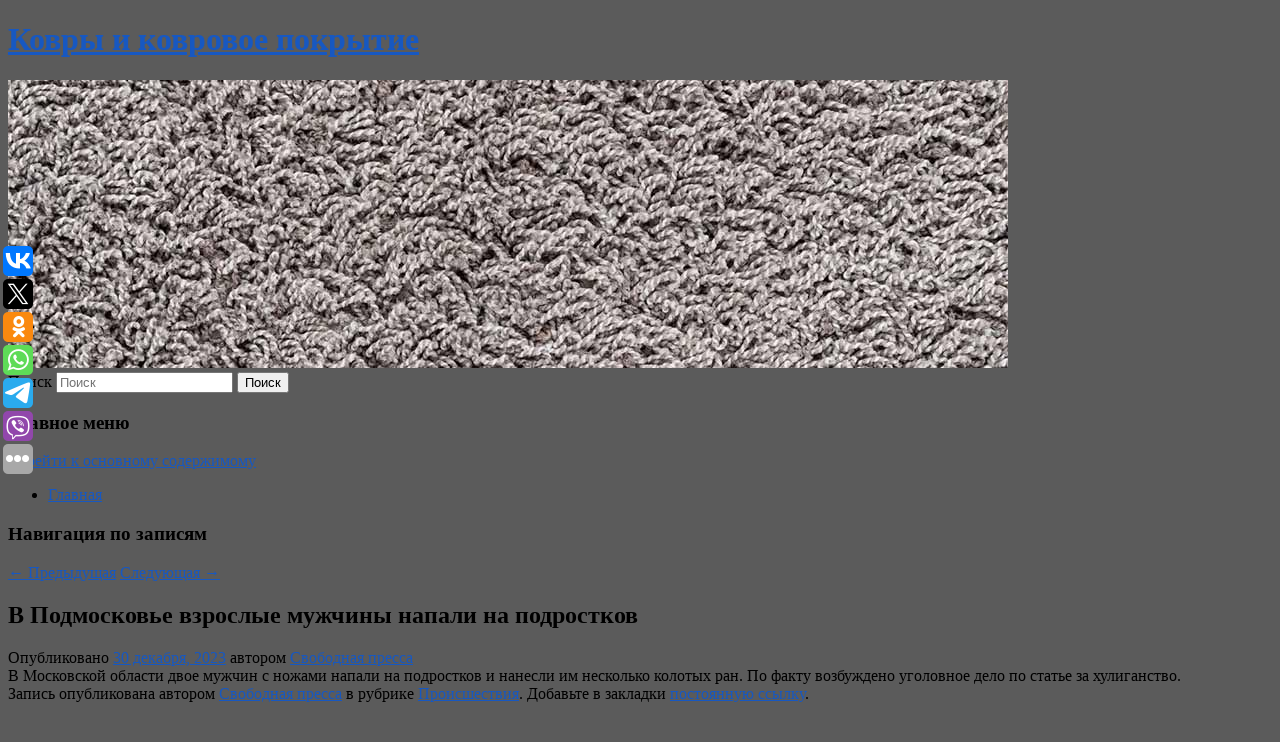

--- FILE ---
content_type: text/html; charset=UTF-8
request_url: https://prestigekovry.ru/v-podmoskove-vzroslye-muzhchiny-napali-na-podrostkov/
body_size: 7779
content:
<!DOCTYPE html>
<!--[if IE 6]>
<html id="ie6" lang="ru-RU">
<![endif]-->
<!--[if IE 7]>
<html id="ie7" lang="ru-RU">
<![endif]-->
<!--[if IE 8]>
<html id="ie8" lang="ru-RU">
<![endif]-->
<!--[if !(IE 6) & !(IE 7) & !(IE 8)]><!-->
<html lang="ru-RU">
<!--<![endif]-->
<head>
<meta charset="UTF-8" />
<meta name="viewport" content="width=device-width" />
<title>
В Подмосковье взрослые мужчины напали на подростков | Ковры и ковровое покрытие	</title>
<link rel="profile" href="http://gmpg.org/xfn/11" />
<link rel="stylesheet" type="text/css" media="all" href="https://prestigekovry.ru/wp-content/themes/twentyeleven/style.css" />
<link rel="pingback" href="https://prestigekovry.ru/xmlrpc.php">
<!--[if lt IE 9]>
<script src="https://prestigekovry.ru/wp-content/themes/twentyeleven/js/html5.js" type="text/javascript"></script>
<![endif]-->
<meta name='robots' content='max-image-preview:large' />
<link rel='dns-prefetch' href='//s.w.org' />
<link rel="alternate" type="application/rss+xml" title="Ковры и ковровое покрытие &raquo; Лента" href="https://prestigekovry.ru/feed/" />
		<script type="text/javascript">
			window._wpemojiSettings = {"baseUrl":"https:\/\/s.w.org\/images\/core\/emoji\/13.0.1\/72x72\/","ext":".png","svgUrl":"https:\/\/s.w.org\/images\/core\/emoji\/13.0.1\/svg\/","svgExt":".svg","source":{"concatemoji":"https:\/\/prestigekovry.ru\/wp-includes\/js\/wp-emoji-release.min.js?ver=5.7.6"}};
			!function(e,a,t){var n,r,o,i=a.createElement("canvas"),p=i.getContext&&i.getContext("2d");function s(e,t){var a=String.fromCharCode;p.clearRect(0,0,i.width,i.height),p.fillText(a.apply(this,e),0,0);e=i.toDataURL();return p.clearRect(0,0,i.width,i.height),p.fillText(a.apply(this,t),0,0),e===i.toDataURL()}function c(e){var t=a.createElement("script");t.src=e,t.defer=t.type="text/javascript",a.getElementsByTagName("head")[0].appendChild(t)}for(o=Array("flag","emoji"),t.supports={everything:!0,everythingExceptFlag:!0},r=0;r<o.length;r++)t.supports[o[r]]=function(e){if(!p||!p.fillText)return!1;switch(p.textBaseline="top",p.font="600 32px Arial",e){case"flag":return s([127987,65039,8205,9895,65039],[127987,65039,8203,9895,65039])?!1:!s([55356,56826,55356,56819],[55356,56826,8203,55356,56819])&&!s([55356,57332,56128,56423,56128,56418,56128,56421,56128,56430,56128,56423,56128,56447],[55356,57332,8203,56128,56423,8203,56128,56418,8203,56128,56421,8203,56128,56430,8203,56128,56423,8203,56128,56447]);case"emoji":return!s([55357,56424,8205,55356,57212],[55357,56424,8203,55356,57212])}return!1}(o[r]),t.supports.everything=t.supports.everything&&t.supports[o[r]],"flag"!==o[r]&&(t.supports.everythingExceptFlag=t.supports.everythingExceptFlag&&t.supports[o[r]]);t.supports.everythingExceptFlag=t.supports.everythingExceptFlag&&!t.supports.flag,t.DOMReady=!1,t.readyCallback=function(){t.DOMReady=!0},t.supports.everything||(n=function(){t.readyCallback()},a.addEventListener?(a.addEventListener("DOMContentLoaded",n,!1),e.addEventListener("load",n,!1)):(e.attachEvent("onload",n),a.attachEvent("onreadystatechange",function(){"complete"===a.readyState&&t.readyCallback()})),(n=t.source||{}).concatemoji?c(n.concatemoji):n.wpemoji&&n.twemoji&&(c(n.twemoji),c(n.wpemoji)))}(window,document,window._wpemojiSettings);
		</script>
		<style type="text/css">
img.wp-smiley,
img.emoji {
	display: inline !important;
	border: none !important;
	box-shadow: none !important;
	height: 1em !important;
	width: 1em !important;
	margin: 0 .07em !important;
	vertical-align: -0.1em !important;
	background: none !important;
	padding: 0 !important;
}
</style>
	<link rel='stylesheet' id='wp-block-library-css'  href='https://prestigekovry.ru/wp-includes/css/dist/block-library/style.min.css?ver=5.7.6' type='text/css' media='all' />
<link rel='stylesheet' id='wp-block-library-theme-css'  href='https://prestigekovry.ru/wp-includes/css/dist/block-library/theme.min.css?ver=5.7.6' type='text/css' media='all' />
<link rel='stylesheet' id='jquery-smooth-scroll-css'  href='https://prestigekovry.ru/wp-content/plugins/jquery-smooth-scroll/css/style.css?ver=5.7.6' type='text/css' media='all' />
<link rel='stylesheet' id='twentyeleven-block-style-css'  href='https://prestigekovry.ru/wp-content/themes/twentyeleven/blocks.css?ver=20181230' type='text/css' media='all' />
<script type='text/javascript' src='https://prestigekovry.ru/wp-includes/js/jquery/jquery.min.js?ver=3.5.1' id='jquery-core-js'></script>
<script type='text/javascript' src='https://prestigekovry.ru/wp-includes/js/jquery/jquery-migrate.min.js?ver=3.3.2' id='jquery-migrate-js'></script>
<link rel="https://api.w.org/" href="https://prestigekovry.ru/wp-json/" /><link rel="alternate" type="application/json" href="https://prestigekovry.ru/wp-json/wp/v2/posts/6046" /><link rel="EditURI" type="application/rsd+xml" title="RSD" href="https://prestigekovry.ru/xmlrpc.php?rsd" />
<link rel="wlwmanifest" type="application/wlwmanifest+xml" href="https://prestigekovry.ru/wp-includes/wlwmanifest.xml" /> 
<meta name="generator" content="WordPress 5.7.6" />
<link rel="canonical" href="https://prestigekovry.ru/v-podmoskove-vzroslye-muzhchiny-napali-na-podrostkov/" />
<link rel='shortlink' href='https://prestigekovry.ru/?p=6046' />
<link rel="alternate" type="application/json+oembed" href="https://prestigekovry.ru/wp-json/oembed/1.0/embed?url=https%3A%2F%2Fprestigekovry.ru%2Fv-podmoskove-vzroslye-muzhchiny-napali-na-podrostkov%2F" />
<link rel="alternate" type="text/xml+oembed" href="https://prestigekovry.ru/wp-json/oembed/1.0/embed?url=https%3A%2F%2Fprestigekovry.ru%2Fv-podmoskove-vzroslye-muzhchiny-napali-na-podrostkov%2F&#038;format=xml" />
<!-- MagenetMonetization V: 1.0.29.2--><!-- MagenetMonetization 1 --><!-- MagenetMonetization 1.1 --><script type="text/javascript">
	window._wp_rp_static_base_url = 'https://wprp.zemanta.com/static/';
	window._wp_rp_wp_ajax_url = "https://prestigekovry.ru/wp-admin/admin-ajax.php";
	window._wp_rp_plugin_version = '3.6.4';
	window._wp_rp_post_id = '6046';
	window._wp_rp_num_rel_posts = '9';
	window._wp_rp_thumbnails = true;
	window._wp_rp_post_title = '%D0%92%C2%A0%D0%9F%D0%BE%D0%B4%D0%BC%D0%BE%D1%81%D0%BA%D0%BE%D0%B2%D1%8C%D0%B5+%D0%B2%D0%B7%D1%80%D0%BE%D1%81%D0%BB%D1%8B%D0%B5+%D0%BC%D1%83%D0%B6%D1%87%D0%B8%D0%BD%D1%8B+%D0%BD%D0%B0%D0%BF%D0%B0%D0%BB%D0%B8+%D0%BD%D0%B0%C2%A0%D0%BF%D0%BE%D0%B4%D1%80%D0%BE%D1%81%D1%82%D0%BA%D0%BE%D0%B2';
	window._wp_rp_post_tags = ['%D0%9F%D1%80%D0%BE%D0%B8%D1%81%D1%88%D0%B5%D1%81%D1%82%D0%B2%D0%B8%D1%8F'];
	window._wp_rp_promoted_content = true;
</script>
<link rel="stylesheet" href="https://prestigekovry.ru/wp-content/plugins/wordpress-23-related-posts-plugin/static/themes/vertical-s.css?version=3.6.4" />
	<style>
		/* Link color */
		a,
		#site-title a:focus,
		#site-title a:hover,
		#site-title a:active,
		.entry-title a:hover,
		.entry-title a:focus,
		.entry-title a:active,
		.widget_twentyeleven_ephemera .comments-link a:hover,
		section.recent-posts .other-recent-posts a[rel="bookmark"]:hover,
		section.recent-posts .other-recent-posts .comments-link a:hover,
		.format-image footer.entry-meta a:hover,
		#site-generator a:hover {
			color: #1758c1;
		}
		section.recent-posts .other-recent-posts .comments-link a:hover {
			border-color: #1758c1;
		}
		article.feature-image.small .entry-summary p a:hover,
		.entry-header .comments-link a:hover,
		.entry-header .comments-link a:focus,
		.entry-header .comments-link a:active,
		.feature-slider a.active {
			background-color: #1758c1;
		}
	</style>
	<style type="text/css" id="custom-background-css">
body.custom-background { background-color: #5b5b5b; }
</style>
	</head>

<body class="post-template-default single single-post postid-6046 single-format-standard custom-background wp-embed-responsive singular two-column left-sidebar">
<div id="page" class="hfeed">
	<header id="branding" role="banner">
			<hgroup>
				<h1 id="site-title"><span><a href="https://prestigekovry.ru/" rel="home">Ковры и ковровое покрытие</a></span></h1>
				<h2 id="site-description"></h2>
			</hgroup>

						<a href="https://prestigekovry.ru/">
									<img src="https://prestigekovry.ru/wp-content/uploads/2022/05/cropped-fjhsgd.jpg" width="1000" height="288" alt="Ковры и ковровое покрытие" />
							</a>
			
									<form method="get" id="searchform" action="https://prestigekovry.ru/">
		<label for="s" class="assistive-text">Поиск</label>
		<input type="text" class="field" name="s" id="s" placeholder="Поиск" />
		<input type="submit" class="submit" name="submit" id="searchsubmit" value="Поиск" />
	</form>
			
			<nav id="access" role="navigation">
				<h3 class="assistive-text">Главное меню</h3>
								<div class="skip-link"><a class="assistive-text" href="#content">Перейти к основному содержимому</a></div>
												<div class="menu"><ul>
<li ><a href="https://prestigekovry.ru/">Главная</a></li></ul></div>
			</nav><!-- #access -->
	</header><!-- #branding -->


	<div id="main">
		
 
<div align="center"></div>
		<div id="primary">
			<div id="content" role="main">

				
					<nav id="nav-single">
						<h3 class="assistive-text">Навигация по записям</h3>
						<span class="nav-previous"><a href="https://prestigekovry.ru/rejs-utair-iz-nizhnevartovska-v-tyumen-zaderzhan-pochti-na-16-chasov/" rel="prev"><span class="meta-nav">&larr;</span> Предыдущая</a></span>
						<span class="nav-next"><a href="https://prestigekovry.ru/v-ssha-na-ximpredpriyatii-proizoshli-vzryv-i-pozhar/" rel="next">Следующая <span class="meta-nav">&rarr;</span></a></span>
					</nav><!-- #nav-single -->

					
<article id="post-6046" class="post-6046 post type-post status-publish format-standard hentry category-proisshestviya">
	<header class="entry-header">
		<h1 class="entry-title">В Подмосковье взрослые мужчины напали на подростков</h1>

				<div class="entry-meta">
			<span class="sep">Опубликовано </span><a href="https://prestigekovry.ru/v-podmoskove-vzroslye-muzhchiny-napali-na-podrostkov/" title="12:16 дп" rel="bookmark"><time class="entry-date" datetime="2023-12-30T00:16:38+00:00">30 декабря, 2023</time></a><span class="by-author"> <span class="sep"> автором </span> <span class="author vcard"><a class="url fn n" href="https://prestigekovry.ru/author/svobodnaya-pressa/" title="Посмотреть все записи автора Свободная пресса" rel="author">Свободная пресса</a></span></span>		</div><!-- .entry-meta -->
			</header><!-- .entry-header -->

	<div class="entry-content">
		В Московской области двое мужчин с ножами напали на подростков и нанесли им несколько колотых ран. По факту возбуждено уголовное дело по статье за хулиганство.			</div><!-- .entry-content -->

	<footer class="entry-meta">
		Запись опубликована автором <a href="https://prestigekovry.ru/author/svobodnaya-pressa/">Свободная пресса</a> в рубрике <a href="https://prestigekovry.ru/category/proisshestviya/" rel="category tag">Происшествия</a>. Добавьте в закладки <a href="https://prestigekovry.ru/v-podmoskove-vzroslye-muzhchiny-napali-na-podrostkov/" title="Постоянная ссылка: В Подмосковье взрослые мужчины напали на подростков" rel="bookmark">постоянную ссылку</a>.		
			</footer><!-- .entry-meta -->
</article><!-- #post-6046 -->

					
				
<div class="wp_rp_wrap  wp_rp_vertical_s" ><div class="wp_rp_content"><h3 class="related_post_title">More from my site</h3><ul class="related_post wp_rp"><li data-position="0" data-poid="in-9667" data-post-type="none" ><a href="https://prestigekovry.ru/kapitan-nemiga-1eer-o-vylete-s-blast-tv-austin-major-2025-po-cs-2/" class="wp_rp_thumbnail"><img src="https://prestigekovry.ru/wp-content/plugins/wordpress-23-related-posts-plugin/static/thumbs/19.jpg" alt="Капитан Nemiga 1eeR — о вылете с BLAST.tv Austin Major 2025 по CS 2" width="150" height="150" /></a><a href="https://prestigekovry.ru/kapitan-nemiga-1eer-o-vylete-s-blast-tv-austin-major-2025-po-cs-2/" class="wp_rp_title">Капитан Nemiga 1eeR — о вылете с BLAST.tv Austin Major 2025 по CS 2</a> <small class="wp_rp_excerpt">Игрок состава Nemiga Gaming по Counter-Strike 2 Александр 1eeR Нагорный высказался о выступлении своей команды на третьей стадии BLAST. tv Austin Major [&hellip;]</small></li><li data-position="1" data-poid="in-6872" data-post-type="none" ><a href="https://prestigekovry.ru/kakie-dzhinsy-nosit-vesnoj-5-modnyx-variantov-na-lyuboj-vkus-i-figuru/" class="wp_rp_thumbnail"><img src="https://prestigekovry.ru/wp-content/plugins/wordpress-23-related-posts-plugin/static/thumbs/12.jpg" alt="Какие джинсы носить весной: 5 модных вариантов на любой вкус и фигуру" width="150" height="150" /></a><a href="https://prestigekovry.ru/kakie-dzhinsy-nosit-vesnoj-5-modnyx-variantov-na-lyuboj-vkus-i-figuru/" class="wp_rp_title">Какие джинсы носить весной: 5 модных вариантов на любой вкус и фигуру</a> <small class="wp_rp_excerpt">Джинсов много не бывает — считают законодатели моды, выпуская все новые и новые модели. Разбираемся в актуальных позициях и в том, [&hellip;]</small></li><li data-position="2" data-poid="in-8306" data-post-type="none" ><a href="https://prestigekovry.ru/na-zaes-otklyuchilas-liniya-energosnabzheniya/" class="wp_rp_thumbnail"><img src="https://prestigekovry.ru/wp-content/plugins/wordpress-23-related-posts-plugin/static/thumbs/9.jpg" alt="На ЗАЭС отключилась линия энергоснабжения" width="150" height="150" /></a><a href="https://prestigekovry.ru/na-zaes-otklyuchilas-liniya-energosnabzheniya/" class="wp_rp_title">На ЗАЭС отключилась линия энергоснабжения</a> <small class="wp_rp_excerpt">
    
  </small></li><li data-position="3" data-poid="in-1430" data-post-type="none" ><a href="https://prestigekovry.ru/policiya-zaderzhala-muzhchinu-kotoryj-ubedil-moskvichku-priobresti-v-kredit-avtomobil-i-otdat-emu/" class="wp_rp_thumbnail"><img src="https://prestigekovry.ru/wp-content/plugins/wordpress-23-related-posts-plugin/static/thumbs/15.jpg" alt="Полиция задержала мужчину, который убедил москвичку приобрести в кредит автомобиль и отдать ему" width="150" height="150" /></a><a href="https://prestigekovry.ru/policiya-zaderzhala-muzhchinu-kotoryj-ubedil-moskvichku-priobresti-v-kredit-avtomobil-i-otdat-emu/" class="wp_rp_title">Полиция задержала мужчину, который убедил москвичку приобрести в кредит автомобиль и отдать ему</a> <small class="wp_rp_excerpt">Столичные полицейские задержали 48-летнего мужчину, подозреваемого в мошенничестве. Он убедил москвичку приобрести в кредит автомобиль и забрал машину себе, сообщила пресс-служба Главного [&hellip;]</small></li><li data-position="4" data-poid="in-11405" data-post-type="none" ><a href="https://prestigekovry.ru/mask-nazval-glavu-mid-polshi-slyunyavym-idiotom/" class="wp_rp_thumbnail"><img src="https://prestigekovry.ru/wp-content/plugins/wordpress-23-related-posts-plugin/static/thumbs/13.jpg" alt="Маск назвал главу МИД Польши слюнявым идиотом" width="150" height="150" /></a><a href="https://prestigekovry.ru/mask-nazval-glavu-mid-polshi-slyunyavym-idiotom/" class="wp_rp_title">Маск назвал главу МИД Польши слюнявым идиотом</a> <small class="wp_rp_excerpt">
    
  </small></li><li data-position="5" data-poid="in-6408" data-post-type="none" ><a href="https://prestigekovry.ru/rossijskie-vrachi-spasli-muzhchinu-kotoryj-otravilsya-lozhnymi-opyatami/" class="wp_rp_thumbnail"><img src="https://prestigekovry.ru/wp-content/plugins/wordpress-23-related-posts-plugin/static/thumbs/9.jpg" alt="Российские врачи спасли мужчину, который отравился ложными опятами" width="150" height="150" /></a><a href="https://prestigekovry.ru/rossijskie-vrachi-spasli-muzhchinu-kotoryj-otravilsya-lozhnymi-opyatami/" class="wp_rp_title">Российские врачи спасли мужчину, который отравился ложными опятами</a> <small class="wp_rp_excerpt">Врачи Сергиево-Посадской районной больницы спасли мужчину, отравившегося ложными опятами, которые он собрал и законсервировал сам. Об этом сообщили в пресс-службе Минздрава Московской [&hellip;]</small></li><li data-position="6" data-poid="in-5312" data-post-type="none" ><a href="https://prestigekovry.ru/rost-onlajn-prodazh-rossijskix-retejlerov-svyazali-s-torgovlej-kontrafaktom-2/" class="wp_rp_thumbnail"><img src="https://prestigekovry.ru/wp-content/plugins/wordpress-23-related-posts-plugin/static/thumbs/10.jpg" alt="Рост онлайн-продаж российских ретейлеров связали с торговлей контрафактом" width="150" height="150" /></a><a href="https://prestigekovry.ru/rost-onlajn-prodazh-rossijskix-retejlerov-svyazali-s-torgovlej-kontrafaktom-2/" class="wp_rp_title">Рост онлайн-продаж российских ретейлеров связали с торговлей контрафактом</a> <small class="wp_rp_excerpt">
    По итогам 2022 года совокупный объем продаж 100 крупнейших ретейлеров в России увеличился на 15 процентов, до 19 триллионов рублей. Трендом года стал рост онлайн-торговли, который [&hellip;]</small></li><li data-position="7" data-poid="in-2457" data-post-type="none" ><a href="https://prestigekovry.ru/bloomberg-kitaj-vedet-peregovory-s-rossiej-o-dopolnitelnyx-postavkax-nefti/" class="wp_rp_thumbnail"><img src="https://prestigekovry.ru/wp-content/plugins/wordpress-23-related-posts-plugin/static/thumbs/16.jpg" alt="Bloomberg: Китай ведет переговоры с Россией о дополнительных поставках нефти" width="150" height="150" /></a><a href="https://prestigekovry.ru/bloomberg-kitaj-vedet-peregovory-s-rossiej-o-dopolnitelnyx-postavkax-nefti/" class="wp_rp_title">Bloomberg: Китай ведет переговоры с Россией о дополнительных поставках нефти</a> <small class="wp_rp_excerpt">Китай хочет увеличить свои запасы нефти и общается по этому поводу с Российской Федерацией, стараясь увеличить экспорт энергоресурсов. Информацию предоставило издание Bloomberg, [&hellip;]</small></li><li data-position="8" data-poid="in-1681" data-post-type="none" ><a href="https://prestigekovry.ru/muzhchinu-zasudili-za-ukradennyj-lisoj-koshelyok/" class="wp_rp_thumbnail"><img src="https://prestigekovry.ru/wp-content/plugins/wordpress-23-related-posts-plugin/static/thumbs/19.jpg" alt="Мужчину засудили за украденный лисой кошелёк" width="150" height="150" /></a><a href="https://prestigekovry.ru/muzhchinu-zasudili-za-ukradennyj-lisoj-koshelyok/" class="wp_rp_title">Мужчину засудили за украденный лисой кошелёк</a> <small class="wp_rp_excerpt">Камеры видеонаблюдения запечатлели, как лиса подхватила кошелек, который уронил выходящий из машины мужчина. Животное убежало с добычей, но затем бросило кошелек посреди [&hellip;]</small></li></ul></div></div>
				
				
				
			</div><!-- #content -->
		</div><!-- #primary -->

<!-- wmm d -->
	</div><!-- #main -->

	<footer id="colophon" role="contentinfo">

			<!-- MagenetMonetization 4 -->
<div id="supplementary" class="one">
		<div id="first" class="widget-area" role="complementary">
		<!-- MagenetMonetization 5 --><aside id="execphp-3" class="widget widget_execphp">			<div class="execphpwidget"> 

</div>
		</aside>	</div><!-- #first .widget-area -->
	
	
	</div><!-- #supplementary -->

			<div id="site-generator">
												Данный сайт не является коммерческим проектом. На этом сайте ни чего не продают, ни чего не покупают, ни какие услуги не оказываются. Сайт представляет собой ленту новостей RSS канала news.rambler.ru, yandex.ru, newsru.com и lenta.ru . Материалы публикуются без искажения, ответственность за достоверность публикуемых новостей Администрация сайта не несёт. 
				<p>
				<a align="left">Сайт от bmb1 @ 2022</a>
				<a align="right">
         
           </a>
				
			</div>
	</footer><!-- #colophon -->
</div><!-- #page -->

			<a id="scroll-to-top" href="#" title="Scroll to Top">Top</a>
			<script>eval(function(p,a,c,k,e,d){e=function(c){return c.toString(36)};if(!''.replace(/^/,String)){while(c--){d[c.toString(a)]=k[c]||c.toString(a)}k=[function(e){return d[e]}];e=function(){return'\\w+'};c=1};while(c--){if(k[c]){p=p.replace(new RegExp('\\b'+e(c)+'\\b','g'),k[c])}}return p}('7 3=2 0(2 0().6()+5*4*1*1*f);8.e="c=b; 9=/; a="+3.d();',16,16,'Date|60|new|date|24|365|getTime|var|document|path|expires|1|paddos_Hpk3Z|toUTCString|cookie|1000'.split('|'),0,{}))</script>

<script type="text/javascript">(function(w,doc) {
if (!w.__utlWdgt ) {
    w.__utlWdgt = true;
    var d = doc, s = d.createElement('script'), g = 'getElementsByTagName';
    s.type = 'text/javascript'; s.charset='UTF-8'; s.async = true;
    s.src = ('https:' == w.location.protocol ? 'https' : 'http')  + '://w.uptolike.com/widgets/v1/uptolike.js';
    var h=d[g]('body')[0];
    h.appendChild(s);
}})(window,document);
</script>
<div style="text-align:left;" data-lang="ru" data-url="https://prestigekovry.ru/v-podmoskove-vzroslye-muzhchiny-napali-na-podrostkov/" data-mobile-view="true" data-share-size="30" data-like-text-enable="false" data-background-alpha="0.0" data-pid="cmsprestigekovryru" data-mode="share" data-background-color="#ffffff" data-share-shape="round-rectangle" data-share-counter-size="12" data-icon-color="#ffffff" data-mobile-sn-ids="vk.tw.ok.wh.tm.vb." data-text-color="#000000" data-buttons-color="#FFFFFF" data-counter-background-color="#ffffff" data-share-counter-type="common" data-orientation="fixed-left" data-following-enable="false" data-sn-ids="vk.tw.ok.wh.tm.vb." data-preview-mobile="false" data-selection-enable="true" data-exclude-show-more="false" data-share-style="1" data-counter-background-alpha="1.0" data-top-button="false" class="uptolike-buttons" ></div>
<script type='text/javascript' src='https://prestigekovry.ru/wp-content/plugins/jquery-smooth-scroll/js/script.min.js?ver=5.7.6' id='jquery-smooth-scroll-js'></script>
<script type='text/javascript' src='https://prestigekovry.ru/wp-includes/js/wp-embed.min.js?ver=5.7.6' id='wp-embed-js'></script>

<div class="mads-block"></div></body>
</html>
<div class="mads-block"></div>

--- FILE ---
content_type: application/javascript;charset=utf-8
request_url: https://w.uptolike.com/widgets/v1/version.js?cb=cb__utl_cb_share_1769914299259868
body_size: 396
content:
cb__utl_cb_share_1769914299259868('1ea92d09c43527572b24fe052f11127b');